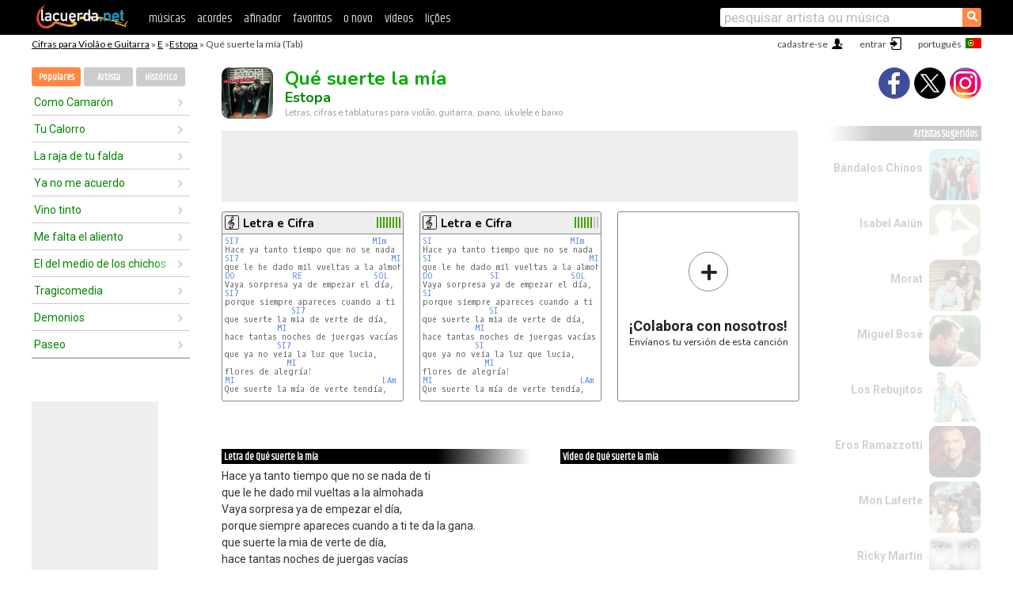

--- FILE ---
content_type: text/html; charset=UTF-8
request_url: https://cifras.lacuerda.net/estopa/que_suerte_la_mia
body_size: 18207
content:
<!DOCTYPE HTML PUBLIC "-//W3C//DTD HTML 4.01 Transitional//EN" "http://www.w3.org/TR/html4/loose.dtd">
<HTML lang='pt'>
<HEAD>
<META HTTP-EQUIV="Content-Language" CONTENT="pt">
<META HTTP-EQUIV="Content-Type" CONTENT="text/html; charset=UTF-8">
<META HTTP-EQUIV="Content-Script-Type" CONTENT="text/javascript">
<meta name="viewport" content="width=device-width, initial-scale=1.0">
<META NAME="description" CONTENT="Cifra de Qué suerte la mía, Estopa: Cifras e Tablaturas para Violão.">
<META NAME="keywords" CONTENT="que suerte la mia estopa, que suerte la mia estopa cifras, letra, tablatura, violão, guitarra, baixo, ukulele">
<META NAME="date" CONTENT="2026-01-23">
<TITLE>QUE SUERTE LA MIA: Cifra para violão, ukulele, baixo e piano</TITLE>
<link rel='dns-prefetch' href='https://cdn.lacuerda.net'>
<link rel='dns-prefetch' href='https://www.googletagmanager.com'>
<link rel='dns-prefetch' href='https://fonts.googleapis.com'>
<link rel='dns-prefetch' href='https://fonts.gstatic.com'>
<link rel='dns-prefetch' href='https://cdn.insurads.com'>

<link rel='apple-touch-icon' href='//cdn.lacuerda.net/IMG/lc-favicon-196.png'>
<link rel='icon' href='//cdn.lacuerda.net/IMG/lc-favicon-32.png' type='image/png' sizes='32x32'/>
<link rel='icon' href='//cdn.lacuerda.net/IMG/lc-favicon-192.png' type='image/png' sizes='192x192'/>
<script src="//cdn.lacuerda.net/UTIL/mainJS.js"></script>
<script src='//cdn.lacuerda.net/ARCH/arch.js'></script>
<script src='/LANG/mainJSpatch.php?lang=PT'></script>
<script>
if (decodeURI(DO.cookie).indexOf('lc_stats=1') != -1 || 2 != 1) ADS('https://www.googletagmanager.com/gtag/js?id=UA-8916411-2');
window.dataLayer = window.dataLayer || []; function gtag(){dataLayer.push(arguments);} gtag('js', new Date());
gtag('config', 'UA-8916411-2', {'cookie_domain':'.lacuerda.net'});
var myAds = [{adu:'/37756251/728top', sz:[728, 90], id:'div-gpt-ad-1430236222398-0'}, {adu:'/37756251/160ros', sz:[160,600], id:'div-gpt-ad-1430236222398-1'}, {adu:'/37756251/300bot', sz:[300,250], id:'div-gpt-ad-1430236222398-2'}]; 

function tOpen(v) { ff = 'estopa/que_suerte_la_mia';sOpen(ff,v); } banTxtExp='Estopa'; movilVer='r=estp084';
</script>
<script async='async' src='https://www.googletagservices.com/tag/js/gpt.js'></script>
<script async='async' src="//acordes.lacuerda.net/UTIL/pb.js"></script>
<script async='async' src="//acordes.lacuerda.net/UTIL/pb_imp.js"></script>
<script async src="https://cdn.insurads.com/bootstrap/55QXK4XS.js"></script>


<LINK href="//acordes.lacuerda.net/UTIL/estilo.css" rel="stylesheet" type="text/css">
<meta property="og:site_name" content="LaCuerda.net" />
<meta property="og:type" content="website" />
<meta property="og:image" content="https://lacuerda.net/Promo/lcicon.gif" />
<meta property="og:url" content="https://cifras.lacuerda.net/estopa/que_suerte_la_mia" />
<meta property="og:title" content="QUE SUERTE LA MIA: Cifra para violão, ukulele, baixo e piano" />
<script type="application/ld+json">
{"@context":"http://schema.org","@type":"MusicRecording","byArtist": { "@context":"http://schema.org", "@type":"MusicGroup", "name":"Estopa", "url":"https://cifras.lacuerda.net/estopa/" },
"name":"Qué suerte la mía", "url":"https://cifras.lacuerda.net/estopa/que_suerte_la_mia",
"description":"Cifra de Qué suerte la mía, Estopa: Cifras e Tablaturas para Violão.",
"datePublished":"2026-01-23", "dateModified":"2026-01-23"}
</script>
<script type="application/ld+json">
{ "@context":"http://schema.org", "@type":"CreativeWork", "name":"Qué suerte la mía" }
</script>
<script type="application/ld+json">
{ "@context": "http://schema.org", "@type": "BreadcrumbList", "itemListElement": [ 
  { "@type": "ListItem", "position": 1, "item": { "@id": "https://cifras.lacuerda.net/tabs/e/", "name": "E" } },
  { "@type": "ListItem", "position": 2, "item": { "@id": "https://cifras.lacuerda.net/estopa/", "name": "Estopa" } },
  { "@type": "ListItem", "position": 3, "item": { "@id": "https://cifras.lacuerda.net/estopa/que_suerte_la_mia", "name": "Qué suerte la mía" }}
]}
</script>
<link rel='canonical' href='https://acordes.lacuerda.net/estopa/que_suerte_la_mia' />
<link rel='alternate' hreflang='es' href='https://acordes.lacuerda.net/estopa/que_suerte_la_mia' />
<link rel='alternate' hreflang='en' href='https://chords.lacuerda.net/estopa/que_suerte_la_mia' />
<link rel='alternate' hreflang='pt' href='https://cifras.lacuerda.net/estopa/que_suerte_la_mia' />
<script src="//lacuerda.net/UTIL/cal.php?c=estp084"></script>
<script>function rLaunch() { if (typeof(rLoaded) == 'undefined') setTimeout('rLaunch()', 50); else rLoaded(); }</script>
<meta property="og:description" content="Hace ya tanto tiempo que no se nada de ti que le he dado mil vueltas a la almohada Vaya sorpresa ya de empezar el día, porque siempre apareces cuando" />  <style>#ban728 { border:0 }#r_main td.c2 a { font-size:14px }#r_main td.c2 div { font-size:14px }</style>
</HEAD>

<BODY onload="; bidStart();">
<div id='mTopCont'></div>
<div id='mMask' style='display:none'></div>
<div id='mHead'>
	<div class='mhTit' ><a href='/tabs/'>Cifras para Violão e Guitarra</a> &raquo <a href=/tabs/e/>E</a> &raquo;<a href=/estopa/>Estopa</a> &raquo; Qué suerte la mía (Tab)</div>
</div>
<script>mShTop();</script>
<div id='mCols'><div id='mLeft'>
<div id='mlMenu'>
<div class='mlTit tlTit'>
<a id='mlOpt1' class='sel' href='javascript:showPops()'>Populares</a>
<a id='mlOpt2' href='javascript:bandList("estopa", 0)'>Artista</a>
<a id='mlOpt3' href='javascript:listHist()'>Histórico</a>
</div>
<div id='tNav' class='tNav'><div class='rList'><ul><li onclick='w.location="como_camaron"'><a href='como_camaron'>Como Camarón</a></li><li onclick='w.location="tu_calorro"'><a href='tu_calorro'>Tu Calorro</a></li><li onclick='w.location="la_raja_de_tu_falda"'><a href='la_raja_de_tu_falda'>La raja de tu falda</a></li><li onclick='w.location="ya_no_me_acuerdo"'><a href='ya_no_me_acuerdo'>Ya no me acuerdo</a></li><li onclick='w.location="vino_tinto"'><a href='vino_tinto'>Vino tinto</a></li><li onclick='w.location="me_falta_el_aliento"'><a href='me_falta_el_aliento'>Me falta el aliento</a></li><li onclick='w.location="el_del_medio_de_los_chichos"'><a href='el_del_medio_de_los_chichos'>El del medio de los chichos</a></li><li onclick='w.location="tragicomedia"'><a href='tragicomedia'>Tragicomedia</a></li><li onclick='w.location="demonios"'><a href='demonios'>Demonios</a></li><li onclick='w.location="paseo"'><a href='paseo'>Paseo</a></li></ul></div></div>

<div id=mSwitch style="display:none"></div>
</div>
<div id=ban160><div id='div-gpt-ad-1430236222398-1' style='height:600px; width:160px;'><script>googletag.cmd.push(function() { googletag.display('div-gpt-ad-1430236222398-1'); });</script></div></div><button ontouchstart="aBmark(); return false;" onclick="aBmark()" class=a_bmark>Adiciones LaCuerda<br>aos seus favoritos</button></div>

<div class='mBody'>
 
<div id='t_loader' class='rLoader' style='display:none'></div>
<form name=fcol method=get charset='utf-8' action='//lacuerda.net//Evolucion/envio/'><input type=hidden name=status value='P'><input type=hidden name=req_band value='Estopa'><input type=hidden name=req_rola value='Qué suerte la mía'></form>
<script>fcol=DO.forms.fcol; var mLoginAct = null;function colab(b,r) { if (LC_USER==null || LC_USER == '') { mLoginAct=function() {fcol.submit();}; mLogin(); } else fcol.submit(); }</script>
<img src='//cdn.lacuerda.net/FOTOS/estopa.jpg' class='bFoto'><div id=r_head><H1>Qué suerte la mía <br><A href="./">Estopa</A></H1><H2>Letras, cifras e tablaturas para violão, guitarra, piano, ukulele e baixo</H2></div>
<div class=clear></div><div id=ban728><div id='div-gpt-ad-1430236222398-0'><script>googletag.cmd.push(function() { googletag.display('div-gpt-ad-1430236222398-0'); });</script></div></div>
<div id=a_cont><div id='rThumbs' class='rThumbs'><ul>
<li id='liElm2' onclick='tOpen(2)'><div class='rtHead'><div class='tipoIcon tiR'></div><div class='rtLabel'><a href='que_suerte_la_mia-2.shtml'>Letra e Cifra</a></div><div id='cal2' class='mCalImg rtMejor'></div></div>
<div class='rtBody'><pre><A>SI7</A>                            <A>MIm</A>
Hace ya tanto tiempo que no se nada de ti
<A>SI7</A>                                <A>MIm</A>
que le he dado mil vueltas a la almohada
<A>DO </A>           <A>RE </A>              <A>SOL </A>
Vaya sorpresa ya de empezar el día,
<A>SI7</A>                                          <A>MIm</A>
porque siempre apareces cuando a ti te da la gana.
              <A>SI7</A>
que suerte la mia de verte de día,
           <A>MI </A>
hace tantas noches de juergas vacías
           <A>SI7</A>
que ya no veia la luz que lucia,
             <A>MI </A>
flores de alegría!
<A>MI </A>                              <A>LAm</A>
Que suerte la mía de verte tendía,
                                      <A>MIm</A>
que pena que no sea así todos los días,
</pre></div></li>

<li id='liElm1' onclick='tOpen(1)'><div class='rtHead'><div class='tipoIcon tiR'></div><div class='rtLabel'><a href='que_suerte_la_mia.shtml'>Letra e Cifra</a></div><div id='cal1' class='mCalImg rtMejor'></div></div>
<div class='rtBody'><pre><A>SI </A>                            <A>MIm</A>
Hace ya tanto tiempo que no se nada de ti
<A>SI </A>                                <A>MIm</A>
que le he dado mil vueltas a la almohada
<A>DO </A>           <A>SI </A>              <A>SOL </A>
Vaya sorpresa ya de empezar el día,
<A>SI </A>                                          <A>MIm</A>
porque siempre apareces cuando a ti te da la gana.
              <A>SI </A>
que suerte la mia de verte de día,
           <A>MI </A>
hace tantas noches de juergas vacías
           <A>SI </A>
que ya no veia la luz que lucia,
             <A>MI </A>
flores de alegría!
<A>MI </A>                              <A>LAm</A>
Que suerte la mía de verte tendía,
                                      <A>MIm</A>
que pena que no sea así todos los días,
</pre></div></li>

<li id='rInvCol' onclick='alert("hola")'><div class='ricPlus'>&plus;</div><em>¡Colabora con nosotros!</em><br>Envíanos tu versión de esta canción</li>
</ul><br clear='all'></div>
<script>vList=[]</script>
<div id=banTxt></div>
</div>
<div id='rLeftCol'>
<div class=a_tit>Letra de Qué suerte la mía</div><div class=rLetra>Hace ya tanto tiempo que no se nada de ti<br>
que le he dado mil vueltas a la almohada<br>
Vaya sorpresa ya de empezar el día,<br>
porque siempre apareces cuando a ti te da la gana.<br>
que suerte la mia de verte de día,<br>
hace tantas noches de juergas vacías<br>
que ya no veia la luz que lucia,<br>
flores de alegría!<br>
Que suerte la mía de verte tendía,<br>
que pena que no sea así todos los días,<br>
porque a veces me lío y a veces me lían,<br>
en la lotería que si jugar toca<br>
La vida está loca!<br>
Mejor que me ría,<br>
que pena que no sea así todos los días,<br>
porque a veces me lío y a veces me lían,<br>
en la lotería que si jugar toca...<br>
Mira que he imaginado este momento<br>
que ya se me ha olvidado otra cosa pensar.<br>
Bienvenida a nuestro Hotel California,<br>
cuando caiga la noche venme a buscar.<br>
que suerte la mia de verte de día,<br>
hace tantas noches de juergas vacías<br>
que ya no veia la luz que lucia,<br>
flores de alegría!<br>
Que suerte la mía de verte tendía,<br>
que pena que no sea así todos los días,<br>
porque a veces me lío y a veces me lían,<br>
en la lotería que si jugar toca<br>
La vida está loca!<br>
Mejor que me ría,<br>
que pena que no sea así todos los días,<br>
porque a veces me lío y a veces me lían,<br>
en la lotería que si jugar toca...<br>
Miradas perdías, besos sin saliva,<br>
latas que delatan, mis noches movidas,<br>
que mojan tu cama, que llenan mi vida,<br>
de cerveza fría. Hay vientos que faltan,<br>
sonidos que sobran, hogueras que enfrían.<br>
Manos a la obra!<br>
Que suerte la mía de verte tendía,<br>
que pena que no sea así todos los días.<br>
Pa, pa, pa, pa, pa, pa...<br>
Pa, pa, pa, pa, pa, pa...<br>
Pa, pa, pa, pa, pa, pa...<br>
Que suerte la mía de verte tendía,<br>
que pena que no sea así todos los días,<br>
porque a veces me lío y a veces me lían,<br>
en la lotería que si jugar toca<br>
La vida está loca!<br>
Mejor que me ría,<br>
que pena que no sea así todos los días,<br>
porque a veces me lío y a veces me lían,<br>
en la lotería que si jugar toca...<br>
Si veis algun fallo, decidmelo =)</div><br>
</div>
<div id='rRightCol'>
<div class='a_tit r_vtit'>Vídeo de Qué suerte la mía</div><center>
<iframe id=ytFrame style="width:300px; height:240px" frameborder=0 allowfullscreen></iframe><script>ytVid = "//www.youtube.com/embed/OLhcYAnzGzk"</script><a class='a_rlink r_vrlink' href="//videos.lacuerda.net/estopa/que_suerte_la_mia">[ver mais vídeos]</A><br><br>
<ul class='a_extra r_extra'><li>Extras</li>
<li><A href="https://lacuerda.net/Recursos/acordes/">Cifras para Violão e Guitarra</A></li>
<li><A href="https://lacuerda.net/Recursos/afinador/">Afinador de Guitarra</A></li>
<li><A href="https://lacuerda.net/blog.php">Blog de LaCuerda <sup style='color:#a00; font-weight:bold'>¡nuevo!</sup></A></li>
<li><A href="https://lacuerda.net/Recursos/cursoguitarra/">Aprender a tocar Guitarra</A></li>
<li><A href="https://lacuerda.net/Evolucion/">Acordes Guitarra</A></li>
</ul>
</center><ul class='a_extra a_otras'><li>Outras músicas de Estopa</li>
<li><a href=sin_sombrero>Sin Sombrero, Estopa</A></li>
<li><a href=luna_lunera>Luna lunera, Estopa</A></li>
<li><a href=mundo_marron>Mundo Marrón, Estopa</A></li>
<li><a href=empanados>Empanados, Estopa</A></li>
<li><a href=tragicomedia>Tragicomedia, Estopa</A></li>
<li><a href=estrella_fugaz>Estrella fugaz, Estopa</A></li>
</ul>
<A class=a_rlink href="/estopa/">[ver todas as musicas]</A>
</div><br clear=all><br>
<ul class=a_extra>
<li>Outras músicas interessantes</li>
<li><a href=/raule/la_habitacion_prohibida>Cifra de La habitación prohibida</A></li><li><a href=/raphael/que_tal_te_va_sin_mi>Cifra de Que tal te va sin mí</A></li><li><a href=/rafaga/rafaga_de_amor>Cifra de Ráfaga de amor</A></li><li><a href=/nietos_de_sinaloa/la_carta_no_3>Cifra de La carta No. 3</A></li><li><a href=/musica_religiosa_ii/ven_espiritu_divino>Cifra de Ven Espíritu Divino</A></li><li><a href=/musica_cristiana/que_alegria_es_ser_de_cristo>Cifra de Que alegría es ser de Cristo</A></li><li><a href=/mario_luis/como_pude_amarla>Cifra de Como pude amarla</A></li><li><a href=/marcos_witt/mil_gracias>Cifra de Mil gracias</A></li><li><a href=/marcos_brunet/el_leon>Cifra de El León</A></li><li><a href=/marco_barrientos/inmenso_amor>Cifra de Inmenso Amor</A></li></ul>
<div id='ban300'><div id='div-gpt-ad-1430236222398-2' style='height:250px; width:300px;'><script>googletag.cmd.push(function() { googletag.display('div-gpt-ad-1430236222398-2'); });</script></div></div>
<br clear=all style='height:1px; mrgin:0; padding:0'><center><A class=a_rlink style='display:inline' href="//acordes.lacuerda.net/estopa/que_suerte_la_mia">[Qué suerte la mía acordes]</A><A class=a_rlink style='display:inline' href="//chords.lacuerda.net/estopa/que_suerte_la_mia">[Qué suerte la mía chords]</A></center></div><div id='mRight'>
<div id='mrShare'><div class='shareBut insta' onclick='w.location="//instagram.com/lacuerdanet/"'></div><div class='shareBut tweet' onclick='tShare(1)'></div><div class='shareBut fbook' onclick='tShare(0)'></div></div>
<div class='mrPopList'><div class='a_tit'>Artistas Sugeridos</div><ul>
<li onclick='window.location="/PT/bandalos_chinos/"'><div><a href='/PT/bandalos_chinos/'>Bándalos Chinos</a></div><img src='//cdn.lacuerda.net/FOTOS/bandalos_chinos.jpg' class='bFoto'></li>
<li onclick='window.location="/PT/isabel_aaiun/"'><div><a href='/PT/isabel_aaiun/'>Isabel Aaiún</a></div><img src='//cdn.lacuerda.net/IMG/artist1.png' class='bFoto bNoFoto' style='opacity:0.6; background:#884'></li>
<li onclick='window.location="/PT/morat/"'><div><a href='/PT/morat/'>Morat</a></div><img src='//cdn.lacuerda.net/FOTOS/morat.jpg' class='bFoto'></li>
<li onclick='window.location="/PT/miguel_bose/"'><div><a href='/PT/miguel_bose/'>Miguel Bosé</a></div><img src='//cdn.lacuerda.net/FOTOS/miguel_bose.jpg' class='bFoto'></li>
<li onclick='window.location="/PT/rebujitos/"'><div><a href='/PT/rebujitos/'>Los Rebujitos</a></div><img src='//cdn.lacuerda.net/FOTOS/rebujitos.jpg' class='bFoto'></li>
<li onclick='window.location="/PT/eros_ramazotti/"'><div><a href='/PT/eros_ramazotti/'>Eros Ramazzotti</a></div><img src='//cdn.lacuerda.net/FOTOS/eros_ramazotti.jpg' class='bFoto'></li>
<li onclick='window.location="/PT/mon_laferte/"'><div><a href='/PT/mon_laferte/'>Mon Laferte</a></div><img src='//cdn.lacuerda.net/FOTOS/mon_laferte.jpg' class='bFoto'></li>
<li onclick='window.location="/PT/ricky_martin/"'><div><a href='/PT/ricky_martin/'>Ricky Martin</a></div><img src='//cdn.lacuerda.net/FOTOS/ricky_martin.jpg' class='bFoto'></li>
<li onclick='window.location="/PT/haash/"'><div><a href='/PT/haash/'>Ha.ash</a></div><img src='//cdn.lacuerda.net/FOTOS/haash.jpg' class='bFoto'></li>
<li onclick='window.location="/PT/natalia_lafourcade/"'><div><a href='/PT/natalia_lafourcade/'>Natalia Lafourcade</a></div><img src='//cdn.lacuerda.net/FOTOS/natalia_lafourcade.jpg' class='bFoto'></li>
</ul></div>
<script>rLaunch(); aStats('rola')</script>
</div>
</div>
<div id='ban320'>
<div id='div-gpt-ad-1430236222398-3' style='height:50px; width:320px;'><script>googletag.cmd.push(function() { googletag.display('div-gpt-ad-1430236222398-3'); });</script></div></div>
<div id='mBot'>
<b>&copy;</b> LaCuerda<font color=#a0a0a0>.net</font> &middot <a href=//lacuerda.net/Extras/legal.php>notícia legal</a> &middot; <a href=//lacuerda.net/Extras/privpol.php>privacidade</a> &middot; <a title='Acordes de Guitarra' href='//lacuerda.net/'>es</a>
 &middot; <a title='Guitar Chords' href='//chords.lacuerda.net/'>en</a>
 &middot; <a title='Cifras de Violão' href='//cifras.lacuerda.net/'>pt</a>
 &middot; <a href=//lacuerda.net/Extras/contacto.php>contato</a></div>
</body></html>
<font style="font-size:8px">DINAMICO</font>


--- FILE ---
content_type: text/html; charset=utf-8
request_url: https://www.google.com/recaptcha/api2/aframe
body_size: 267
content:
<!DOCTYPE HTML><html><head><meta http-equiv="content-type" content="text/html; charset=UTF-8"></head><body><script nonce="vajqYVNqmoADdDNM9frJ-A">/** Anti-fraud and anti-abuse applications only. See google.com/recaptcha */ try{var clients={'sodar':'https://pagead2.googlesyndication.com/pagead/sodar?'};window.addEventListener("message",function(a){try{if(a.source===window.parent){var b=JSON.parse(a.data);var c=clients[b['id']];if(c){var d=document.createElement('img');d.src=c+b['params']+'&rc='+(localStorage.getItem("rc::a")?sessionStorage.getItem("rc::b"):"");window.document.body.appendChild(d);sessionStorage.setItem("rc::e",parseInt(sessionStorage.getItem("rc::e")||0)+1);localStorage.setItem("rc::h",'1769146362597');}}}catch(b){}});window.parent.postMessage("_grecaptcha_ready", "*");}catch(b){}</script></body></html>

--- FILE ---
content_type: application/javascript; charset=utf-8
request_url: https://fundingchoicesmessages.google.com/f/AGSKWxU4VGsXgnZIwP6IvPwkHCe_j-I1jabbbs_9WFPM9V4vmqSS-awwJXvuvcmmxWVqlvNzuZ2_sDXCRhRNE1FGDw58z-DlmHgnedR4XsUZwU2JjMaE933qKtFKEyn-GeiO2ajVbTV4G1BPHGzNTCTGBJqVA_u9ifh8-oDSnVtfAbBXul-KpURuVSpTEnLs/_/ads_leaderboard_.ad-cloud./AdNewsclip14./ads?spaceid?q=ads_
body_size: -1288
content:
window['fb388f5a-83dd-4b46-8d3b-d4095c14be25'] = true;

--- FILE ---
content_type: text/javascript; charset=UTF-8
request_url: https://lacuerda.net/UTIL/cal.php?c=estp084
body_size: 75
content:
trcal=[];
trcal[0]=['R',8.00,45, 1];
trcal[1]=['R',10.00,6, 2];
